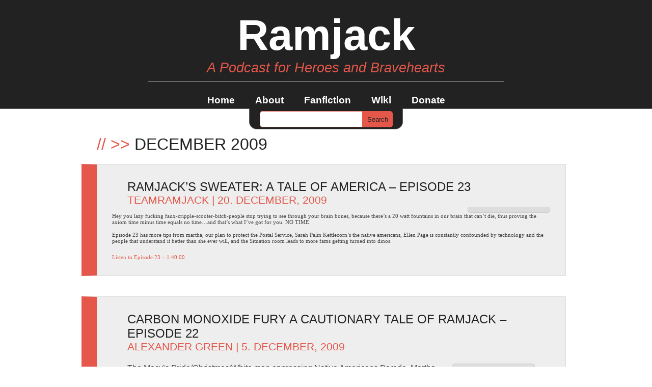

--- FILE ---
content_type: text/html; charset=UTF-8
request_url: https://ramjackpodcast.com/2009/12/
body_size: 10644
content:
<!DOCTYPE html>
<!--[if IE 7]>
<html class="ie ie7" lang="en">
<![endif]-->
<!--[if IE 8]>
<html class="ie ie8" lang="en">
<![endif]-->
<!--[if !(IE 7) | !(IE 8)  ]><!-->
<html>
<!--<![endif]-->
	<head>
		<title>December | 2009 | Ramjack</title>
		<link rel="pingback" href="https://ramjackpodcast.com/xmlrpc.php" />
		<meta charset="UTF-8" />
		<meta name='robots' content='max-image-preview:large' />
<link rel="alternate" type="application/rss+xml" title="Ramjack &raquo; Feed" href="https://ramjackpodcast.com/feed/" />
<link rel="alternate" type="application/rss+xml" title="Ramjack &raquo; Comments Feed" href="https://ramjackpodcast.com/comments/feed/" />
		<!-- This site uses the Google Analytics by ExactMetrics plugin v8.10.2 - Using Analytics tracking - https://www.exactmetrics.com/ -->
		<!-- Note: ExactMetrics is not currently configured on this site. The site owner needs to authenticate with Google Analytics in the ExactMetrics settings panel. -->
					<!-- No tracking code set -->
				<!-- / Google Analytics by ExactMetrics -->
		<style id='wp-img-auto-sizes-contain-inline-css' type='text/css'>
img:is([sizes=auto i],[sizes^="auto," i]){contain-intrinsic-size:3000px 1500px}
/*# sourceURL=wp-img-auto-sizes-contain-inline-css */
</style>
<style id='wp-emoji-styles-inline-css' type='text/css'>

	img.wp-smiley, img.emoji {
		display: inline !important;
		border: none !important;
		box-shadow: none !important;
		height: 1em !important;
		width: 1em !important;
		margin: 0 0.07em !important;
		vertical-align: -0.1em !important;
		background: none !important;
		padding: 0 !important;
	}
/*# sourceURL=wp-emoji-styles-inline-css */
</style>
<style id='wp-block-library-inline-css' type='text/css'>
:root{--wp-block-synced-color:#7a00df;--wp-block-synced-color--rgb:122,0,223;--wp-bound-block-color:var(--wp-block-synced-color);--wp-editor-canvas-background:#ddd;--wp-admin-theme-color:#007cba;--wp-admin-theme-color--rgb:0,124,186;--wp-admin-theme-color-darker-10:#006ba1;--wp-admin-theme-color-darker-10--rgb:0,107,160.5;--wp-admin-theme-color-darker-20:#005a87;--wp-admin-theme-color-darker-20--rgb:0,90,135;--wp-admin-border-width-focus:2px}@media (min-resolution:192dpi){:root{--wp-admin-border-width-focus:1.5px}}.wp-element-button{cursor:pointer}:root .has-very-light-gray-background-color{background-color:#eee}:root .has-very-dark-gray-background-color{background-color:#313131}:root .has-very-light-gray-color{color:#eee}:root .has-very-dark-gray-color{color:#313131}:root .has-vivid-green-cyan-to-vivid-cyan-blue-gradient-background{background:linear-gradient(135deg,#00d084,#0693e3)}:root .has-purple-crush-gradient-background{background:linear-gradient(135deg,#34e2e4,#4721fb 50%,#ab1dfe)}:root .has-hazy-dawn-gradient-background{background:linear-gradient(135deg,#faaca8,#dad0ec)}:root .has-subdued-olive-gradient-background{background:linear-gradient(135deg,#fafae1,#67a671)}:root .has-atomic-cream-gradient-background{background:linear-gradient(135deg,#fdd79a,#004a59)}:root .has-nightshade-gradient-background{background:linear-gradient(135deg,#330968,#31cdcf)}:root .has-midnight-gradient-background{background:linear-gradient(135deg,#020381,#2874fc)}:root{--wp--preset--font-size--normal:16px;--wp--preset--font-size--huge:42px}.has-regular-font-size{font-size:1em}.has-larger-font-size{font-size:2.625em}.has-normal-font-size{font-size:var(--wp--preset--font-size--normal)}.has-huge-font-size{font-size:var(--wp--preset--font-size--huge)}.has-text-align-center{text-align:center}.has-text-align-left{text-align:left}.has-text-align-right{text-align:right}.has-fit-text{white-space:nowrap!important}#end-resizable-editor-section{display:none}.aligncenter{clear:both}.items-justified-left{justify-content:flex-start}.items-justified-center{justify-content:center}.items-justified-right{justify-content:flex-end}.items-justified-space-between{justify-content:space-between}.screen-reader-text{border:0;clip-path:inset(50%);height:1px;margin:-1px;overflow:hidden;padding:0;position:absolute;width:1px;word-wrap:normal!important}.screen-reader-text:focus{background-color:#ddd;clip-path:none;color:#444;display:block;font-size:1em;height:auto;left:5px;line-height:normal;padding:15px 23px 14px;text-decoration:none;top:5px;width:auto;z-index:100000}html :where(.has-border-color){border-style:solid}html :where([style*=border-top-color]){border-top-style:solid}html :where([style*=border-right-color]){border-right-style:solid}html :where([style*=border-bottom-color]){border-bottom-style:solid}html :where([style*=border-left-color]){border-left-style:solid}html :where([style*=border-width]){border-style:solid}html :where([style*=border-top-width]){border-top-style:solid}html :where([style*=border-right-width]){border-right-style:solid}html :where([style*=border-bottom-width]){border-bottom-style:solid}html :where([style*=border-left-width]){border-left-style:solid}html :where(img[class*=wp-image-]){height:auto;max-width:100%}:where(figure){margin:0 0 1em}html :where(.is-position-sticky){--wp-admin--admin-bar--position-offset:var(--wp-admin--admin-bar--height,0px)}@media screen and (max-width:600px){html :where(.is-position-sticky){--wp-admin--admin-bar--position-offset:0px}}

/*# sourceURL=wp-block-library-inline-css */
</style><style id='global-styles-inline-css' type='text/css'>
:root{--wp--preset--aspect-ratio--square: 1;--wp--preset--aspect-ratio--4-3: 4/3;--wp--preset--aspect-ratio--3-4: 3/4;--wp--preset--aspect-ratio--3-2: 3/2;--wp--preset--aspect-ratio--2-3: 2/3;--wp--preset--aspect-ratio--16-9: 16/9;--wp--preset--aspect-ratio--9-16: 9/16;--wp--preset--color--black: #000000;--wp--preset--color--cyan-bluish-gray: #abb8c3;--wp--preset--color--white: #ffffff;--wp--preset--color--pale-pink: #f78da7;--wp--preset--color--vivid-red: #cf2e2e;--wp--preset--color--luminous-vivid-orange: #ff6900;--wp--preset--color--luminous-vivid-amber: #fcb900;--wp--preset--color--light-green-cyan: #7bdcb5;--wp--preset--color--vivid-green-cyan: #00d084;--wp--preset--color--pale-cyan-blue: #8ed1fc;--wp--preset--color--vivid-cyan-blue: #0693e3;--wp--preset--color--vivid-purple: #9b51e0;--wp--preset--gradient--vivid-cyan-blue-to-vivid-purple: linear-gradient(135deg,rgb(6,147,227) 0%,rgb(155,81,224) 100%);--wp--preset--gradient--light-green-cyan-to-vivid-green-cyan: linear-gradient(135deg,rgb(122,220,180) 0%,rgb(0,208,130) 100%);--wp--preset--gradient--luminous-vivid-amber-to-luminous-vivid-orange: linear-gradient(135deg,rgb(252,185,0) 0%,rgb(255,105,0) 100%);--wp--preset--gradient--luminous-vivid-orange-to-vivid-red: linear-gradient(135deg,rgb(255,105,0) 0%,rgb(207,46,46) 100%);--wp--preset--gradient--very-light-gray-to-cyan-bluish-gray: linear-gradient(135deg,rgb(238,238,238) 0%,rgb(169,184,195) 100%);--wp--preset--gradient--cool-to-warm-spectrum: linear-gradient(135deg,rgb(74,234,220) 0%,rgb(151,120,209) 20%,rgb(207,42,186) 40%,rgb(238,44,130) 60%,rgb(251,105,98) 80%,rgb(254,248,76) 100%);--wp--preset--gradient--blush-light-purple: linear-gradient(135deg,rgb(255,206,236) 0%,rgb(152,150,240) 100%);--wp--preset--gradient--blush-bordeaux: linear-gradient(135deg,rgb(254,205,165) 0%,rgb(254,45,45) 50%,rgb(107,0,62) 100%);--wp--preset--gradient--luminous-dusk: linear-gradient(135deg,rgb(255,203,112) 0%,rgb(199,81,192) 50%,rgb(65,88,208) 100%);--wp--preset--gradient--pale-ocean: linear-gradient(135deg,rgb(255,245,203) 0%,rgb(182,227,212) 50%,rgb(51,167,181) 100%);--wp--preset--gradient--electric-grass: linear-gradient(135deg,rgb(202,248,128) 0%,rgb(113,206,126) 100%);--wp--preset--gradient--midnight: linear-gradient(135deg,rgb(2,3,129) 0%,rgb(40,116,252) 100%);--wp--preset--font-size--small: 13px;--wp--preset--font-size--medium: 20px;--wp--preset--font-size--large: 36px;--wp--preset--font-size--x-large: 42px;--wp--preset--spacing--20: 0.44rem;--wp--preset--spacing--30: 0.67rem;--wp--preset--spacing--40: 1rem;--wp--preset--spacing--50: 1.5rem;--wp--preset--spacing--60: 2.25rem;--wp--preset--spacing--70: 3.38rem;--wp--preset--spacing--80: 5.06rem;--wp--preset--shadow--natural: 6px 6px 9px rgba(0, 0, 0, 0.2);--wp--preset--shadow--deep: 12px 12px 50px rgba(0, 0, 0, 0.4);--wp--preset--shadow--sharp: 6px 6px 0px rgba(0, 0, 0, 0.2);--wp--preset--shadow--outlined: 6px 6px 0px -3px rgb(255, 255, 255), 6px 6px rgb(0, 0, 0);--wp--preset--shadow--crisp: 6px 6px 0px rgb(0, 0, 0);}:where(.is-layout-flex){gap: 0.5em;}:where(.is-layout-grid){gap: 0.5em;}body .is-layout-flex{display: flex;}.is-layout-flex{flex-wrap: wrap;align-items: center;}.is-layout-flex > :is(*, div){margin: 0;}body .is-layout-grid{display: grid;}.is-layout-grid > :is(*, div){margin: 0;}:where(.wp-block-columns.is-layout-flex){gap: 2em;}:where(.wp-block-columns.is-layout-grid){gap: 2em;}:where(.wp-block-post-template.is-layout-flex){gap: 1.25em;}:where(.wp-block-post-template.is-layout-grid){gap: 1.25em;}.has-black-color{color: var(--wp--preset--color--black) !important;}.has-cyan-bluish-gray-color{color: var(--wp--preset--color--cyan-bluish-gray) !important;}.has-white-color{color: var(--wp--preset--color--white) !important;}.has-pale-pink-color{color: var(--wp--preset--color--pale-pink) !important;}.has-vivid-red-color{color: var(--wp--preset--color--vivid-red) !important;}.has-luminous-vivid-orange-color{color: var(--wp--preset--color--luminous-vivid-orange) !important;}.has-luminous-vivid-amber-color{color: var(--wp--preset--color--luminous-vivid-amber) !important;}.has-light-green-cyan-color{color: var(--wp--preset--color--light-green-cyan) !important;}.has-vivid-green-cyan-color{color: var(--wp--preset--color--vivid-green-cyan) !important;}.has-pale-cyan-blue-color{color: var(--wp--preset--color--pale-cyan-blue) !important;}.has-vivid-cyan-blue-color{color: var(--wp--preset--color--vivid-cyan-blue) !important;}.has-vivid-purple-color{color: var(--wp--preset--color--vivid-purple) !important;}.has-black-background-color{background-color: var(--wp--preset--color--black) !important;}.has-cyan-bluish-gray-background-color{background-color: var(--wp--preset--color--cyan-bluish-gray) !important;}.has-white-background-color{background-color: var(--wp--preset--color--white) !important;}.has-pale-pink-background-color{background-color: var(--wp--preset--color--pale-pink) !important;}.has-vivid-red-background-color{background-color: var(--wp--preset--color--vivid-red) !important;}.has-luminous-vivid-orange-background-color{background-color: var(--wp--preset--color--luminous-vivid-orange) !important;}.has-luminous-vivid-amber-background-color{background-color: var(--wp--preset--color--luminous-vivid-amber) !important;}.has-light-green-cyan-background-color{background-color: var(--wp--preset--color--light-green-cyan) !important;}.has-vivid-green-cyan-background-color{background-color: var(--wp--preset--color--vivid-green-cyan) !important;}.has-pale-cyan-blue-background-color{background-color: var(--wp--preset--color--pale-cyan-blue) !important;}.has-vivid-cyan-blue-background-color{background-color: var(--wp--preset--color--vivid-cyan-blue) !important;}.has-vivid-purple-background-color{background-color: var(--wp--preset--color--vivid-purple) !important;}.has-black-border-color{border-color: var(--wp--preset--color--black) !important;}.has-cyan-bluish-gray-border-color{border-color: var(--wp--preset--color--cyan-bluish-gray) !important;}.has-white-border-color{border-color: var(--wp--preset--color--white) !important;}.has-pale-pink-border-color{border-color: var(--wp--preset--color--pale-pink) !important;}.has-vivid-red-border-color{border-color: var(--wp--preset--color--vivid-red) !important;}.has-luminous-vivid-orange-border-color{border-color: var(--wp--preset--color--luminous-vivid-orange) !important;}.has-luminous-vivid-amber-border-color{border-color: var(--wp--preset--color--luminous-vivid-amber) !important;}.has-light-green-cyan-border-color{border-color: var(--wp--preset--color--light-green-cyan) !important;}.has-vivid-green-cyan-border-color{border-color: var(--wp--preset--color--vivid-green-cyan) !important;}.has-pale-cyan-blue-border-color{border-color: var(--wp--preset--color--pale-cyan-blue) !important;}.has-vivid-cyan-blue-border-color{border-color: var(--wp--preset--color--vivid-cyan-blue) !important;}.has-vivid-purple-border-color{border-color: var(--wp--preset--color--vivid-purple) !important;}.has-vivid-cyan-blue-to-vivid-purple-gradient-background{background: var(--wp--preset--gradient--vivid-cyan-blue-to-vivid-purple) !important;}.has-light-green-cyan-to-vivid-green-cyan-gradient-background{background: var(--wp--preset--gradient--light-green-cyan-to-vivid-green-cyan) !important;}.has-luminous-vivid-amber-to-luminous-vivid-orange-gradient-background{background: var(--wp--preset--gradient--luminous-vivid-amber-to-luminous-vivid-orange) !important;}.has-luminous-vivid-orange-to-vivid-red-gradient-background{background: var(--wp--preset--gradient--luminous-vivid-orange-to-vivid-red) !important;}.has-very-light-gray-to-cyan-bluish-gray-gradient-background{background: var(--wp--preset--gradient--very-light-gray-to-cyan-bluish-gray) !important;}.has-cool-to-warm-spectrum-gradient-background{background: var(--wp--preset--gradient--cool-to-warm-spectrum) !important;}.has-blush-light-purple-gradient-background{background: var(--wp--preset--gradient--blush-light-purple) !important;}.has-blush-bordeaux-gradient-background{background: var(--wp--preset--gradient--blush-bordeaux) !important;}.has-luminous-dusk-gradient-background{background: var(--wp--preset--gradient--luminous-dusk) !important;}.has-pale-ocean-gradient-background{background: var(--wp--preset--gradient--pale-ocean) !important;}.has-electric-grass-gradient-background{background: var(--wp--preset--gradient--electric-grass) !important;}.has-midnight-gradient-background{background: var(--wp--preset--gradient--midnight) !important;}.has-small-font-size{font-size: var(--wp--preset--font-size--small) !important;}.has-medium-font-size{font-size: var(--wp--preset--font-size--medium) !important;}.has-large-font-size{font-size: var(--wp--preset--font-size--large) !important;}.has-x-large-font-size{font-size: var(--wp--preset--font-size--x-large) !important;}
/*# sourceURL=global-styles-inline-css */
</style>

<style id='classic-theme-styles-inline-css' type='text/css'>
/*! This file is auto-generated */
.wp-block-button__link{color:#fff;background-color:#32373c;border-radius:9999px;box-shadow:none;text-decoration:none;padding:calc(.667em + 2px) calc(1.333em + 2px);font-size:1.125em}.wp-block-file__button{background:#32373c;color:#fff;text-decoration:none}
/*# sourceURL=/wp-includes/css/classic-themes.min.css */
</style>
<link rel='stylesheet' id='style-css' href='https://ramjackpodcast.com/wp-content/themes/modesty/style.css?ver=6.9' type='text/css' media='all' />
<link rel="https://api.w.org/" href="https://ramjackpodcast.com/wp-json/" /><link rel="EditURI" type="application/rsd+xml" title="RSD" href="https://ramjackpodcast.com/xmlrpc.php?rsd" />
<meta name="generator" content="WordPress 6.9" />
<style type="text/css">.recentcomments a{display:inline !important;padding:0 !important;margin:0 !important;}</style>	</head>
<body class="archive date wp-theme-modesty">
	<div id="container_top">
		<div id="content_top">
			<div id="logo">Ramjack</div>
			<div id="description">A Podcast for Heroes and Bravehearts</div>
			<div id="nav">
				<ul id="menu-wiki" class="nav"><li id="menu-item-1793" class="menu-item menu-item-type-custom menu-item-object-custom menu-item-home menu-item-1793"><a href="https://ramjackpodcast.com/">Home</a></li>
<li id="menu-item-1794" class="menu-item menu-item-type-post_type menu-item-object-page menu-item-1794"><a href="https://ramjackpodcast.com/about/">About</a></li>
<li id="menu-item-1795" class="menu-item menu-item-type-post_type menu-item-object-page menu-item-1795"><a href="https://ramjackpodcast.com/fanfiction/">Fanfiction</a></li>
<li id="menu-item-1797" class="menu-item menu-item-type-custom menu-item-object-custom menu-item-1797"><a href="https://ramjackpodcast.com/wiki/">Wiki</a></li>
<li id="menu-item-2219" class="menu-item menu-item-type-post_type menu-item-object-page menu-item-2219"><a href="https://ramjackpodcast.com/donate/">Donate</a></li>
</ul>			</div>
		</div>
	</div>	<div id="container_main">
		<div id="content_main">
			<div id="search_container">
				<div id="search">
				 	<form role="search" method="get" id="searchform" class="searchform" action="https://ramjackpodcast.com/">
				<div>
					<label class="screen-reader-text" for="s">Search for:</label>
					<input type="text" value="" name="s" id="s" />
					<input type="submit" id="searchsubmit" value="Search" />
				</div>
			</form>				</div>
			</div>
<h1><span class="some_red">//</span><span class="some_red"> >> </span><span> December 2009</span></h1>
<!--?php rewind_posts(); ?-->
						<div id="243" class="post-243 post type-post status-publish format-standard hentry category-situation-room" >
				<h2><a href="https://ramjackpodcast.com/ramjacks-sweater-a-tale-of-america-episode-23/">Ramjack&#8217;s Sweater: A Tale of America &#8211; Episode 23</a>
				<div class="info"><a href="https://ramjackpodcast.com/author/teamramjack/" title="Posts by teamramjack" rel="author">teamramjack</a> | 20. December, 2009<!-- | --> </div>
				</h2>
				<div><p style="margin: 0.0px 0.0px 0.0px 0.0px; font: 11.0px 'Lucida Grande';"><img decoding="async" class="alignright" title="Cover Art" src="http://www.curiosityabounds.com/ramjack/episodes/mainArtTiny.png" alt="" width="150" height="150" /><br />Hey you lazy fucking faux-cripple-scooter-bitch-people stop trying to see through your brain bones, because there&#8217;s a 20 watt fountains in our brain that can&#8217;t die, thus proving the axiom time minus time equals no time&#8230;and that&#8217;s what I&#8217;ve got for you. NO TIME.</p>
<p style="margin: 0.0px 0.0px 0.0px 0.0px; font: 11.0px 'Lucida Grande'; min-height: 13.0px;">
<p style="margin: 0.0px 0.0px 0.0px 0.0px; font: 11.0px 'Lucida Grande';">Episode 23 has more tips from martha, our plan to protect the Postal Service, Sarah Palin Kettlecorn&#8217;s the native americans, Ellen Page is constantly confounded by technology and the people that understand it better than she ever will, and the Situation room leads to more fams getting turned into dinos.</p>
<p></p>
<p style="margin: 0.0px 0.0px 0.0px 0.0px; font: 11.0px 'Lucida Grande';"><a href="http://www.curiosityabounds.com/ramjack/episodes/Ramjack_023.mp3">Listen to Episode 23 &#8211; 1:40:00</a></p>
</div>
			</div>
						<div id="238" class="post-238 post type-post status-publish format-standard hentry category-movies category-situation-room tag-a-garfield-christmas tag-carly-simon tag-dove-holiday-promises tag-garfields-thanksgiving tag-jingle-all-the-way tag-macys-thanksgiving-day-parade tag-martha-stewart tag-moonlighting tag-muppet-family-christmas tag-nabisco tag-playschool-dinosaur tag-return-to-sleepaway-camp tag-rex-and-rita-readasaurus tag-sarah-palin tag-shredded-wheat tag-sony-walkman tag-the-swiss-colony-sugar-free-holiday-cookies tag-thirtysomething tag-toys-r-us" >
				<h2><a href="https://ramjackpodcast.com/carbon-monoxide-fury-a-cautionary-tale-of-ramjack-episode-22/">Carbon Monoxide Fury a Cautionary Tale of Ramjack – Episode 22</a>
				<div class="info"><a href="https://ramjackpodcast.com/author/alexandergreen/" title="Posts by Alexander Green" rel="author">Alexander Green</a> | 5. December, 2009<!-- | --> </div>
				</h2>
				<div><p><img decoding="async" class="alignright" title="Cover Art" src="http://www.curiosityabounds.com/ramjack/episodes/mainArtTiny.png" alt="" width="150" height="150" />The Macy&#8217;s Pride/Christmas/White man oppressing Native Americans Parade, Martha Stewart bitchslap&#8217;s Sarah Palin, Carly Simon apparently didn&#8217;t die in 1929, Alex extols the virtues of &#8220;cooking&#8221; pre-cooked food out of plastic bags, we talk about some wild and wacky commercials from 1989, watch Garfield Thanksgiving &amp; Christmas, Muppet Family Christmas, Jingle All The Way, and Return to Sleepaway Camp (to clear the palate).</p>
<p>And the cruel hand of fate falls harshly on Rex &amp; Rita Readasaurus.</p>
<p><a href="http://www.curiosityabounds.com/ramjack/episodes/Ramjack_022.mp3">Listen to Episode 22 &#8211; 2:00:59</a></p>
</div>
			</div>
					</div>
	</div>
	<div id="container_bottom">
		<div id="content_bottom">
			<div id="np">
				<div class="np"></div>
			</div>
			<div class="sidebar">
				<div id="search-2" class="box"><div class="scroll"><form role="search" method="get" id="searchform" class="searchform" action="https://ramjackpodcast.com/">
				<div>
					<label class="screen-reader-text" for="s">Search for:</label>
					<input type="text" value="" name="s" id="s" />
					<input type="submit" id="searchsubmit" value="Search" />
				</div>
			</form></div></div>
		<div id="recent-posts-2" class="box"><div class="scroll">
		<h3 class="widget-title">Recent Posts</h3>
		<ul>
											<li>
					<a href="https://ramjackpodcast.com/episode-686-oh-the-hysterical-wails-of-the-winter-wraith-of-ramjack/">Episode 686 – Oh, The Hysterical Wails of the Winter Wraith of Ramjack</a>
									</li>
											<li>
					<a href="https://ramjackpodcast.com/episode-685-ghastly-visages-in-the-ramjack-hall-of-renown/">Episode 685 –Ghastly Visages in the Ramjack Hall of Renown</a>
									</li>
											<li>
					<a href="https://ramjackpodcast.com/episode-684-anecdotal-anarchy-at-the-ramjack-processional-pancake-breakfast/">Episode 684 – Anecdotal Anarchy at the Ramjack Processional Pancake Breakfast</a>
									</li>
											<li>
					<a href="https://ramjackpodcast.com/episode-683-rise-of-the-coven-of-were-beasts-a-ramjack-predicament/">Episode 683 – Rise of the Coven of Were-Beasts a Ramjack Predicament</a>
									</li>
											<li>
					<a href="https://ramjackpodcast.com/episode-682-vampiric-stewards-of-the-ramjack-reliquary/">Episode 682 – Vampiric Stewards of the Ramjack Reliquary</a>
									</li>
					</ul>

		</div></div><div id="recent-comments-2" class="box"><div class="scroll"><h3 class="widget-title">Recent Comments</h3><ul id="recentcomments"><li class="recentcomments"><span class="comment-author-link"><a href="http://chaosatom.com" class="url" rel="ugc external nofollow">Brad Cupples</a></span> on <a href="https://ramjackpodcast.com/about/#comment-15292">About</a></li><li class="recentcomments"><span class="comment-author-link">steve</span> on <a href="https://ramjackpodcast.com/about/#comment-15111">About</a></li><li class="recentcomments"><span class="comment-author-link"><a href="http://www.mywritersworkshop.proboards.com" class="url" rel="ugc external nofollow">Joanna</a></span> on <a href="https://ramjackpodcast.com/episode-93-homage-to-a-swindler-the-autobiography-of-ramjack/#comment-9">Episode 93 – Homage to a Swindler: The Autobiography of Ramjack</a></li><li class="recentcomments"><span class="comment-author-link">Claire</span> on <a href="https://ramjackpodcast.com/episode-75-ramjack-and-the-communion-of-the-war-beasts/#comment-8">Episode 75 &#8211; Ramjack and the Communion of the War-Beasts</a></li><li class="recentcomments"><span class="comment-author-link">Paul Maki</span> on <a href="https://ramjackpodcast.com/ramjack-and-the-death-of-father-time-a-new-years-jubilee/#comment-7">Ramjack and the Death of Father Time: A New Year&#8217;s Jubilee &#8211; Episode 25</a></li></ul></div></div><div id="archives-2" class="box"><div class="scroll"><h3 class="widget-title">Archives</h3>
			<ul>
					<li><a href='https://ramjackpodcast.com/2025/12/'>December 2025</a></li>
	<li><a href='https://ramjackpodcast.com/2025/11/'>November 2025</a></li>
	<li><a href='https://ramjackpodcast.com/2025/10/'>October 2025</a></li>
	<li><a href='https://ramjackpodcast.com/2025/09/'>September 2025</a></li>
	<li><a href='https://ramjackpodcast.com/2025/08/'>August 2025</a></li>
	<li><a href='https://ramjackpodcast.com/2025/07/'>July 2025</a></li>
	<li><a href='https://ramjackpodcast.com/2025/06/'>June 2025</a></li>
	<li><a href='https://ramjackpodcast.com/2025/05/'>May 2025</a></li>
	<li><a href='https://ramjackpodcast.com/2025/04/'>April 2025</a></li>
	<li><a href='https://ramjackpodcast.com/2025/03/'>March 2025</a></li>
	<li><a href='https://ramjackpodcast.com/2025/02/'>February 2025</a></li>
	<li><a href='https://ramjackpodcast.com/2025/01/'>January 2025</a></li>
	<li><a href='https://ramjackpodcast.com/2024/12/'>December 2024</a></li>
	<li><a href='https://ramjackpodcast.com/2024/11/'>November 2024</a></li>
	<li><a href='https://ramjackpodcast.com/2024/10/'>October 2024</a></li>
	<li><a href='https://ramjackpodcast.com/2024/09/'>September 2024</a></li>
	<li><a href='https://ramjackpodcast.com/2024/08/'>August 2024</a></li>
	<li><a href='https://ramjackpodcast.com/2024/07/'>July 2024</a></li>
	<li><a href='https://ramjackpodcast.com/2024/06/'>June 2024</a></li>
	<li><a href='https://ramjackpodcast.com/2024/05/'>May 2024</a></li>
	<li><a href='https://ramjackpodcast.com/2024/04/'>April 2024</a></li>
	<li><a href='https://ramjackpodcast.com/2024/03/'>March 2024</a></li>
	<li><a href='https://ramjackpodcast.com/2024/02/'>February 2024</a></li>
	<li><a href='https://ramjackpodcast.com/2024/01/'>January 2024</a></li>
	<li><a href='https://ramjackpodcast.com/2023/12/'>December 2023</a></li>
	<li><a href='https://ramjackpodcast.com/2023/11/'>November 2023</a></li>
	<li><a href='https://ramjackpodcast.com/2023/10/'>October 2023</a></li>
	<li><a href='https://ramjackpodcast.com/2023/09/'>September 2023</a></li>
	<li><a href='https://ramjackpodcast.com/2023/08/'>August 2023</a></li>
	<li><a href='https://ramjackpodcast.com/2023/07/'>July 2023</a></li>
	<li><a href='https://ramjackpodcast.com/2023/06/'>June 2023</a></li>
	<li><a href='https://ramjackpodcast.com/2023/05/'>May 2023</a></li>
	<li><a href='https://ramjackpodcast.com/2023/04/'>April 2023</a></li>
	<li><a href='https://ramjackpodcast.com/2023/03/'>March 2023</a></li>
	<li><a href='https://ramjackpodcast.com/2023/02/'>February 2023</a></li>
	<li><a href='https://ramjackpodcast.com/2023/01/'>January 2023</a></li>
	<li><a href='https://ramjackpodcast.com/2022/12/'>December 2022</a></li>
	<li><a href='https://ramjackpodcast.com/2022/11/'>November 2022</a></li>
	<li><a href='https://ramjackpodcast.com/2022/10/'>October 2022</a></li>
	<li><a href='https://ramjackpodcast.com/2022/09/'>September 2022</a></li>
	<li><a href='https://ramjackpodcast.com/2022/08/'>August 2022</a></li>
	<li><a href='https://ramjackpodcast.com/2022/07/'>July 2022</a></li>
	<li><a href='https://ramjackpodcast.com/2022/06/'>June 2022</a></li>
	<li><a href='https://ramjackpodcast.com/2022/05/'>May 2022</a></li>
	<li><a href='https://ramjackpodcast.com/2022/04/'>April 2022</a></li>
	<li><a href='https://ramjackpodcast.com/2022/03/'>March 2022</a></li>
	<li><a href='https://ramjackpodcast.com/2022/02/'>February 2022</a></li>
	<li><a href='https://ramjackpodcast.com/2022/01/'>January 2022</a></li>
	<li><a href='https://ramjackpodcast.com/2021/12/'>December 2021</a></li>
	<li><a href='https://ramjackpodcast.com/2021/11/'>November 2021</a></li>
	<li><a href='https://ramjackpodcast.com/2021/10/'>October 2021</a></li>
	<li><a href='https://ramjackpodcast.com/2021/09/'>September 2021</a></li>
	<li><a href='https://ramjackpodcast.com/2021/08/'>August 2021</a></li>
	<li><a href='https://ramjackpodcast.com/2021/07/'>July 2021</a></li>
	<li><a href='https://ramjackpodcast.com/2021/06/'>June 2021</a></li>
	<li><a href='https://ramjackpodcast.com/2021/05/'>May 2021</a></li>
	<li><a href='https://ramjackpodcast.com/2021/04/'>April 2021</a></li>
	<li><a href='https://ramjackpodcast.com/2021/03/'>March 2021</a></li>
	<li><a href='https://ramjackpodcast.com/2021/02/'>February 2021</a></li>
	<li><a href='https://ramjackpodcast.com/2021/01/'>January 2021</a></li>
	<li><a href='https://ramjackpodcast.com/2020/12/'>December 2020</a></li>
	<li><a href='https://ramjackpodcast.com/2020/11/'>November 2020</a></li>
	<li><a href='https://ramjackpodcast.com/2020/10/'>October 2020</a></li>
	<li><a href='https://ramjackpodcast.com/2020/09/'>September 2020</a></li>
	<li><a href='https://ramjackpodcast.com/2020/08/'>August 2020</a></li>
	<li><a href='https://ramjackpodcast.com/2020/07/'>July 2020</a></li>
	<li><a href='https://ramjackpodcast.com/2020/06/'>June 2020</a></li>
	<li><a href='https://ramjackpodcast.com/2020/05/'>May 2020</a></li>
	<li><a href='https://ramjackpodcast.com/2020/04/'>April 2020</a></li>
	<li><a href='https://ramjackpodcast.com/2020/03/'>March 2020</a></li>
	<li><a href='https://ramjackpodcast.com/2020/02/'>February 2020</a></li>
	<li><a href='https://ramjackpodcast.com/2020/01/'>January 2020</a></li>
	<li><a href='https://ramjackpodcast.com/2019/12/'>December 2019</a></li>
	<li><a href='https://ramjackpodcast.com/2019/11/'>November 2019</a></li>
	<li><a href='https://ramjackpodcast.com/2019/10/'>October 2019</a></li>
	<li><a href='https://ramjackpodcast.com/2019/09/'>September 2019</a></li>
	<li><a href='https://ramjackpodcast.com/2019/08/'>August 2019</a></li>
	<li><a href='https://ramjackpodcast.com/2019/07/'>July 2019</a></li>
	<li><a href='https://ramjackpodcast.com/2019/06/'>June 2019</a></li>
	<li><a href='https://ramjackpodcast.com/2019/05/'>May 2019</a></li>
	<li><a href='https://ramjackpodcast.com/2019/04/'>April 2019</a></li>
	<li><a href='https://ramjackpodcast.com/2019/03/'>March 2019</a></li>
	<li><a href='https://ramjackpodcast.com/2019/02/'>February 2019</a></li>
	<li><a href='https://ramjackpodcast.com/2019/01/'>January 2019</a></li>
	<li><a href='https://ramjackpodcast.com/2018/12/'>December 2018</a></li>
	<li><a href='https://ramjackpodcast.com/2018/11/'>November 2018</a></li>
	<li><a href='https://ramjackpodcast.com/2018/10/'>October 2018</a></li>
	<li><a href='https://ramjackpodcast.com/2018/09/'>September 2018</a></li>
	<li><a href='https://ramjackpodcast.com/2018/08/'>August 2018</a></li>
	<li><a href='https://ramjackpodcast.com/2018/07/'>July 2018</a></li>
	<li><a href='https://ramjackpodcast.com/2018/06/'>June 2018</a></li>
	<li><a href='https://ramjackpodcast.com/2018/05/'>May 2018</a></li>
	<li><a href='https://ramjackpodcast.com/2018/04/'>April 2018</a></li>
	<li><a href='https://ramjackpodcast.com/2018/03/'>March 2018</a></li>
	<li><a href='https://ramjackpodcast.com/2018/02/'>February 2018</a></li>
	<li><a href='https://ramjackpodcast.com/2018/01/'>January 2018</a></li>
	<li><a href='https://ramjackpodcast.com/2017/12/'>December 2017</a></li>
	<li><a href='https://ramjackpodcast.com/2017/11/'>November 2017</a></li>
	<li><a href='https://ramjackpodcast.com/2017/10/'>October 2017</a></li>
	<li><a href='https://ramjackpodcast.com/2017/09/'>September 2017</a></li>
	<li><a href='https://ramjackpodcast.com/2017/08/'>August 2017</a></li>
	<li><a href='https://ramjackpodcast.com/2017/07/'>July 2017</a></li>
	<li><a href='https://ramjackpodcast.com/2017/06/'>June 2017</a></li>
	<li><a href='https://ramjackpodcast.com/2017/05/'>May 2017</a></li>
	<li><a href='https://ramjackpodcast.com/2017/04/'>April 2017</a></li>
	<li><a href='https://ramjackpodcast.com/2017/03/'>March 2017</a></li>
	<li><a href='https://ramjackpodcast.com/2017/02/'>February 2017</a></li>
	<li><a href='https://ramjackpodcast.com/2017/01/'>January 2017</a></li>
	<li><a href='https://ramjackpodcast.com/2016/12/'>December 2016</a></li>
	<li><a href='https://ramjackpodcast.com/2016/11/'>November 2016</a></li>
	<li><a href='https://ramjackpodcast.com/2016/10/'>October 2016</a></li>
	<li><a href='https://ramjackpodcast.com/2016/09/'>September 2016</a></li>
	<li><a href='https://ramjackpodcast.com/2016/08/'>August 2016</a></li>
	<li><a href='https://ramjackpodcast.com/2016/07/'>July 2016</a></li>
	<li><a href='https://ramjackpodcast.com/2016/06/'>June 2016</a></li>
	<li><a href='https://ramjackpodcast.com/2016/05/'>May 2016</a></li>
	<li><a href='https://ramjackpodcast.com/2016/04/'>April 2016</a></li>
	<li><a href='https://ramjackpodcast.com/2016/03/'>March 2016</a></li>
	<li><a href='https://ramjackpodcast.com/2016/02/'>February 2016</a></li>
	<li><a href='https://ramjackpodcast.com/2016/01/'>January 2016</a></li>
	<li><a href='https://ramjackpodcast.com/2015/12/'>December 2015</a></li>
	<li><a href='https://ramjackpodcast.com/2015/11/'>November 2015</a></li>
	<li><a href='https://ramjackpodcast.com/2015/10/'>October 2015</a></li>
	<li><a href='https://ramjackpodcast.com/2015/09/'>September 2015</a></li>
	<li><a href='https://ramjackpodcast.com/2015/08/'>August 2015</a></li>
	<li><a href='https://ramjackpodcast.com/2015/07/'>July 2015</a></li>
	<li><a href='https://ramjackpodcast.com/2015/06/'>June 2015</a></li>
	<li><a href='https://ramjackpodcast.com/2015/05/'>May 2015</a></li>
	<li><a href='https://ramjackpodcast.com/2015/04/'>April 2015</a></li>
	<li><a href='https://ramjackpodcast.com/2015/03/'>March 2015</a></li>
	<li><a href='https://ramjackpodcast.com/2015/02/'>February 2015</a></li>
	<li><a href='https://ramjackpodcast.com/2015/01/'>January 2015</a></li>
	<li><a href='https://ramjackpodcast.com/2014/12/'>December 2014</a></li>
	<li><a href='https://ramjackpodcast.com/2014/11/'>November 2014</a></li>
	<li><a href='https://ramjackpodcast.com/2014/10/'>October 2014</a></li>
	<li><a href='https://ramjackpodcast.com/2014/09/'>September 2014</a></li>
	<li><a href='https://ramjackpodcast.com/2014/08/'>August 2014</a></li>
	<li><a href='https://ramjackpodcast.com/2014/07/'>July 2014</a></li>
	<li><a href='https://ramjackpodcast.com/2014/06/'>June 2014</a></li>
	<li><a href='https://ramjackpodcast.com/2014/05/'>May 2014</a></li>
	<li><a href='https://ramjackpodcast.com/2014/04/'>April 2014</a></li>
	<li><a href='https://ramjackpodcast.com/2014/03/'>March 2014</a></li>
	<li><a href='https://ramjackpodcast.com/2014/02/'>February 2014</a></li>
	<li><a href='https://ramjackpodcast.com/2014/01/'>January 2014</a></li>
	<li><a href='https://ramjackpodcast.com/2013/12/'>December 2013</a></li>
	<li><a href='https://ramjackpodcast.com/2013/11/'>November 2013</a></li>
	<li><a href='https://ramjackpodcast.com/2013/10/'>October 2013</a></li>
	<li><a href='https://ramjackpodcast.com/2013/09/'>September 2013</a></li>
	<li><a href='https://ramjackpodcast.com/2013/08/'>August 2013</a></li>
	<li><a href='https://ramjackpodcast.com/2013/07/'>July 2013</a></li>
	<li><a href='https://ramjackpodcast.com/2013/06/'>June 2013</a></li>
	<li><a href='https://ramjackpodcast.com/2013/05/'>May 2013</a></li>
	<li><a href='https://ramjackpodcast.com/2013/04/'>April 2013</a></li>
	<li><a href='https://ramjackpodcast.com/2013/03/'>March 2013</a></li>
	<li><a href='https://ramjackpodcast.com/2013/02/'>February 2013</a></li>
	<li><a href='https://ramjackpodcast.com/2013/01/'>January 2013</a></li>
	<li><a href='https://ramjackpodcast.com/2012/12/'>December 2012</a></li>
	<li><a href='https://ramjackpodcast.com/2012/11/'>November 2012</a></li>
	<li><a href='https://ramjackpodcast.com/2012/10/'>October 2012</a></li>
	<li><a href='https://ramjackpodcast.com/2012/09/'>September 2012</a></li>
	<li><a href='https://ramjackpodcast.com/2012/08/'>August 2012</a></li>
	<li><a href='https://ramjackpodcast.com/2012/07/'>July 2012</a></li>
	<li><a href='https://ramjackpodcast.com/2012/06/'>June 2012</a></li>
	<li><a href='https://ramjackpodcast.com/2012/05/'>May 2012</a></li>
	<li><a href='https://ramjackpodcast.com/2012/04/'>April 2012</a></li>
	<li><a href='https://ramjackpodcast.com/2012/03/'>March 2012</a></li>
	<li><a href='https://ramjackpodcast.com/2012/02/'>February 2012</a></li>
	<li><a href='https://ramjackpodcast.com/2012/01/'>January 2012</a></li>
	<li><a href='https://ramjackpodcast.com/2011/12/'>December 2011</a></li>
	<li><a href='https://ramjackpodcast.com/2011/11/'>November 2011</a></li>
	<li><a href='https://ramjackpodcast.com/2011/10/'>October 2011</a></li>
	<li><a href='https://ramjackpodcast.com/2011/09/'>September 2011</a></li>
	<li><a href='https://ramjackpodcast.com/2011/08/'>August 2011</a></li>
	<li><a href='https://ramjackpodcast.com/2011/07/'>July 2011</a></li>
	<li><a href='https://ramjackpodcast.com/2011/06/'>June 2011</a></li>
	<li><a href='https://ramjackpodcast.com/2011/05/'>May 2011</a></li>
	<li><a href='https://ramjackpodcast.com/2011/04/'>April 2011</a></li>
	<li><a href='https://ramjackpodcast.com/2011/03/'>March 2011</a></li>
	<li><a href='https://ramjackpodcast.com/2011/02/'>February 2011</a></li>
	<li><a href='https://ramjackpodcast.com/2011/01/'>January 2011</a></li>
	<li><a href='https://ramjackpodcast.com/2010/12/'>December 2010</a></li>
	<li><a href='https://ramjackpodcast.com/2010/11/'>November 2010</a></li>
	<li><a href='https://ramjackpodcast.com/2010/10/'>October 2010</a></li>
	<li><a href='https://ramjackpodcast.com/2010/09/'>September 2010</a></li>
	<li><a href='https://ramjackpodcast.com/2010/08/'>August 2010</a></li>
	<li><a href='https://ramjackpodcast.com/2010/07/'>July 2010</a></li>
	<li><a href='https://ramjackpodcast.com/2010/06/'>June 2010</a></li>
	<li><a href='https://ramjackpodcast.com/2010/05/'>May 2010</a></li>
	<li><a href='https://ramjackpodcast.com/2010/04/'>April 2010</a></li>
	<li><a href='https://ramjackpodcast.com/2010/03/'>March 2010</a></li>
	<li><a href='https://ramjackpodcast.com/2010/01/'>January 2010</a></li>
	<li><a href='https://ramjackpodcast.com/2009/12/' aria-current="page">December 2009</a></li>
	<li><a href='https://ramjackpodcast.com/2009/11/'>November 2009</a></li>
	<li><a href='https://ramjackpodcast.com/2009/10/'>October 2009</a></li>
	<li><a href='https://ramjackpodcast.com/2009/09/'>September 2009</a></li>
	<li><a href='https://ramjackpodcast.com/2009/08/'>August 2009</a></li>
	<li><a href='https://ramjackpodcast.com/2009/07/'>July 2009</a></li>
	<li><a href='https://ramjackpodcast.com/2009/06/'>June 2009</a></li>
			</ul>

			</div></div><div id="categories-2" class="box"><div class="scroll"><h3 class="widget-title">Categories</h3>
			<ul>
					<li class="cat-item cat-item-7825"><a href="https://ramjackpodcast.com/category/227/">227</a>
</li>
	<li class="cat-item cat-item-10226"><a href="https://ramjackpodcast.com/category/a-different-world/">A Different World</a>
</li>
	<li class="cat-item cat-item-5285"><a href="https://ramjackpodcast.com/category/adventures/">Adventures</a>
</li>
	<li class="cat-item cat-item-5791"><a href="https://ramjackpodcast.com/category/alf-2/">ALF</a>
</li>
	<li class="cat-item cat-item-8201"><a href="https://ramjackpodcast.com/category/alf-yo/">Alf-yo</a>
</li>
	<li class="cat-item cat-item-10218"><a href="https://ramjackpodcast.com/category/animation-august/">Animation August</a>
</li>
	<li class="cat-item cat-item-10100"><a href="https://ramjackpodcast.com/category/april-anarchy/">April Anarchy</a>
</li>
	<li class="cat-item cat-item-9487"><a href="https://ramjackpodcast.com/category/archie/">Archie</a>
</li>
	<li class="cat-item cat-item-10159"><a href="https://ramjackpodcast.com/category/automan/">Automan</a>
</li>
	<li class="cat-item cat-item-430"><a href="https://ramjackpodcast.com/category/baywatch-nights/">Baywatch Nights</a>
</li>
	<li class="cat-item cat-item-10155"><a href="https://ramjackpodcast.com/category/bold-venture/">Bold Venture</a>
</li>
	<li class="cat-item cat-item-2"><a href="https://ramjackpodcast.com/category/books/">Books</a>
</li>
	<li class="cat-item cat-item-822"><a href="https://ramjackpodcast.com/category/charles-in-charge/">Charles in Charge</a>
</li>
	<li class="cat-item cat-item-9842"><a href="https://ramjackpodcast.com/category/cheers/">Cheers</a>
</li>
	<li class="cat-item cat-item-10223"><a href="https://ramjackpodcast.com/category/claire/">Claire</a>
</li>
	<li class="cat-item cat-item-961"><a href="https://ramjackpodcast.com/category/clip-show/">Clip Show</a>
</li>
	<li class="cat-item cat-item-5254"><a href="https://ramjackpodcast.com/category/commentary/">Commentary</a>
</li>
	<li class="cat-item cat-item-10232"><a href="https://ramjackpodcast.com/category/creepy-hollows/">Creepy Hollows</a>
</li>
	<li class="cat-item cat-item-10221"><a href="https://ramjackpodcast.com/category/debate/">Debate</a>
</li>
	<li class="cat-item cat-item-10236"><a href="https://ramjackpodcast.com/category/designing-women-2/">Designing Women</a>
</li>
	<li class="cat-item cat-item-10157"><a href="https://ramjackpodcast.com/category/dr-quinn-medicine-woman/">Dr. Quinn Medicine Woman</a>
</li>
	<li class="cat-item cat-item-7939"><a href="https://ramjackpodcast.com/category/dragnet/">Dragnet</a>
</li>
	<li class="cat-item cat-item-3"><a href="https://ramjackpodcast.com/category/dramatic-reading/">dramatic reading</a>
</li>
	<li class="cat-item cat-item-4"><a href="https://ramjackpodcast.com/category/fanfiction/">FanFiction</a>
</li>
	<li class="cat-item cat-item-10233"><a href="https://ramjackpodcast.com/category/fantasy-island/">Fantasy Island</a>
</li>
	<li class="cat-item cat-item-10241"><a href="https://ramjackpodcast.com/category/fubar/">Fubar</a>
</li>
	<li class="cat-item cat-item-10216"><a href="https://ramjackpodcast.com/category/g-i-joe/">G.I. Joe</a>
</li>
	<li class="cat-item cat-item-1752"><a href="https://ramjackpodcast.com/category/games/">Games</a>
</li>
	<li class="cat-item cat-item-10074"><a href="https://ramjackpodcast.com/category/golden-girls/">Golden Girls</a>
</li>
	<li class="cat-item cat-item-8371"><a href="https://ramjackpodcast.com/category/halloween/">Halloween</a>
</li>
	<li class="cat-item cat-item-10224"><a href="https://ramjackpodcast.com/category/hardy-boys/">Hardy Boys</a>
</li>
	<li class="cat-item cat-item-5"><a href="https://ramjackpodcast.com/category/heres-the-pitch/">Here&#039;s the Pitch</a>
</li>
	<li class="cat-item cat-item-10242"><a href="https://ramjackpodcast.com/category/hhn/">HHN</a>
</li>
	<li class="cat-item cat-item-6681"><a href="https://ramjackpodcast.com/category/holiday-special/">Holiday Special</a>
</li>
	<li class="cat-item cat-item-6"><a href="https://ramjackpodcast.com/category/humiliate-gay-ghost/">Humiliate / Gay / Ghost</a>
</li>
	<li class="cat-item cat-item-9821"><a href="https://ramjackpodcast.com/category/jack-benny/">Jack Benny</a>
</li>
	<li class="cat-item cat-item-10217"><a href="https://ramjackpodcast.com/category/jason-bateman/">Jason Bateman</a>
</li>
	<li class="cat-item cat-item-10245"><a href="https://ramjackpodcast.com/category/lexx/">Lexx</a>
</li>
	<li class="cat-item cat-item-6781"><a href="https://ramjackpodcast.com/category/major-dad/">Major Dad</a>
</li>
	<li class="cat-item cat-item-10192"><a href="https://ramjackpodcast.com/category/manimal/">Manimal</a>
</li>
	<li class="cat-item cat-item-10205"><a href="https://ramjackpodcast.com/category/monsters/">Monsters</a>
</li>
	<li class="cat-item cat-item-7"><a href="https://ramjackpodcast.com/category/movies/">Movies</a>
</li>
	<li class="cat-item cat-item-2980"><a href="https://ramjackpodcast.com/category/mr-belvedere/">Mr. Belvedere</a>
</li>
	<li class="cat-item cat-item-10219"><a href="https://ramjackpodcast.com/category/mr-t/">Mr. T</a>
</li>
	<li class="cat-item cat-item-8370"><a href="https://ramjackpodcast.com/category/murder-she-wrote/">Murder She Wrote</a>
</li>
	<li class="cat-item cat-item-10222"><a href="https://ramjackpodcast.com/category/nancy-drew/">Nancy Drew</a>
</li>
	<li class="cat-item cat-item-10230"><a href="https://ramjackpodcast.com/category/outlaws/">Outlaws</a>
</li>
	<li class="cat-item cat-item-3366"><a href="https://ramjackpodcast.com/category/perfect-strangers/">Perfect Strangers</a>
</li>
	<li class="cat-item cat-item-10158"><a href="https://ramjackpodcast.com/category/pilot-month/">Pilot Month</a>
</li>
	<li class="cat-item cat-item-6780"><a href="https://ramjackpodcast.com/category/punky-brewster/">Punky Brewster</a>
</li>
	<li class="cat-item cat-item-10244"><a href="https://ramjackpodcast.com/category/movies/puppet-master/">Puppet Master</a>
</li>
	<li class="cat-item cat-item-5322"><a href="https://ramjackpodcast.com/category/random-tomfoolery/">Random Tomfoolery</a>
</li>
	<li class="cat-item cat-item-9916"><a href="https://ramjackpodcast.com/category/riverdale/">Riverdale</a>
</li>
	<li class="cat-item cat-item-5227"><a href="https://ramjackpodcast.com/category/saved-by-the-bell-2/">Saved By The Bell</a>
</li>
	<li class="cat-item cat-item-10220"><a href="https://ramjackpodcast.com/category/sci-fi-september/">Sci-Fi September</a>
</li>
	<li class="cat-item cat-item-8"><a href="https://ramjackpodcast.com/category/secret-wants/">Secret Wants</a>
</li>
	<li class="cat-item cat-item-9"><a href="https://ramjackpodcast.com/category/situation-room/">Situation Room</a>
</li>
	<li class="cat-item cat-item-4048"><a href="https://ramjackpodcast.com/category/small-wonder/">Small Wonder</a>
</li>
	<li class="cat-item cat-item-10153"><a href="https://ramjackpodcast.com/category/snatch-and-release/">Snatch and Release</a>
</li>
	<li class="cat-item cat-item-10206"><a href="https://ramjackpodcast.com/category/swamp-thing/">Swamp Thing</a>
</li>
	<li class="cat-item cat-item-10227"><a href="https://ramjackpodcast.com/category/tales-from-the-crypt/">Tales From the Crypt</a>
</li>
	<li class="cat-item cat-item-10243"><a href="https://ramjackpodcast.com/category/televison/tales-from-the-darkside/">Tales from the Darkside</a>
</li>
	<li class="cat-item cat-item-10229"><a href="https://ramjackpodcast.com/category/taxi/">Taxi</a>
</li>
	<li class="cat-item cat-item-10"><a href="https://ramjackpodcast.com/category/televison/">Televison</a>
</li>
	<li class="cat-item cat-item-10172"><a href="https://ramjackpodcast.com/category/the-many-loves-of-dobie-gillis/">The Many Loves of Dobie Gillis</a>
</li>
	<li class="cat-item cat-item-10156"><a href="https://ramjackpodcast.com/category/threes-company/">Three&#039;s Company</a>
</li>
	<li class="cat-item cat-item-10231"><a href="https://ramjackpodcast.com/category/ticked-off/">Ticked Off!</a>
</li>
	<li class="cat-item cat-item-10240"><a href="https://ramjackpodcast.com/category/tulsa-king/">Tulsa King</a>
</li>
	<li class="cat-item cat-item-1"><a href="https://ramjackpodcast.com/category/uncategorized/">Uncategorized</a>
</li>
	<li class="cat-item cat-item-10228"><a href="https://ramjackpodcast.com/category/wonder-years/">Wonder Years</a>
</li>
			</ul>

			</div></div><div id="meta-2" class="box"><div class="scroll"><h3 class="widget-title">Meta</h3>
		<ul>
						<li><a href="https://ramjackpodcast.com/wp-login.php">Log in</a></li>
			<li><a href="https://ramjackpodcast.com/feed/">Entries feed</a></li>
			<li><a href="https://ramjackpodcast.com/comments/feed/">Comments feed</a></li>

			<li><a href="https://wordpress.org/">WordPress.org</a></li>
		</ul>

		</div></div>			</div>
			<div id="powered">Theme made by <a href="http://www.clearview.zzl.org/wpdev/">Igor T.</a> | Powered by <a href="http://wordpress.org/" title="Powered by WordPress, state-of-the-art semantic personal publishing platform.">WordPress</a> | <a href="https://ramjackpodcast.com/wp-login.php">Log in</a> |  | <a href="https://ramjackpodcast.com/feed/">RSS</a> | 
			<a href="#logo">Back to Top</a>
			</div>
		</div>
	</div>
<script type="speculationrules">
{"prefetch":[{"source":"document","where":{"and":[{"href_matches":"/*"},{"not":{"href_matches":["/wp-*.php","/wp-admin/*","/wp-content/uploads/*","/wp-content/*","/wp-content/plugins/*","/wp-content/themes/modesty/*","/*\\?(.+)"]}},{"not":{"selector_matches":"a[rel~=\"nofollow\"]"}},{"not":{"selector_matches":".no-prefetch, .no-prefetch a"}}]},"eagerness":"conservative"}]}
</script>
<script type="text/javascript" src="https://ramjackpodcast.com/wp-content/plugins/simple-audio-player/js/swfobject.js?ver=6.9" id="audioplayer-js"></script>
<script type="text/javascript" src="https://ramjackpodcast.com/wp-content/plugins/simple-audio-player/js/audio-player.js?ver=6.9" id="audio-player-js"></script>
<script id="wp-emoji-settings" type="application/json">
{"baseUrl":"https://s.w.org/images/core/emoji/17.0.2/72x72/","ext":".png","svgUrl":"https://s.w.org/images/core/emoji/17.0.2/svg/","svgExt":".svg","source":{"concatemoji":"https://ramjackpodcast.com/wp-includes/js/wp-emoji-release.min.js?ver=6.9"}}
</script>
<script type="module">
/* <![CDATA[ */
/*! This file is auto-generated */
const a=JSON.parse(document.getElementById("wp-emoji-settings").textContent),o=(window._wpemojiSettings=a,"wpEmojiSettingsSupports"),s=["flag","emoji"];function i(e){try{var t={supportTests:e,timestamp:(new Date).valueOf()};sessionStorage.setItem(o,JSON.stringify(t))}catch(e){}}function c(e,t,n){e.clearRect(0,0,e.canvas.width,e.canvas.height),e.fillText(t,0,0);t=new Uint32Array(e.getImageData(0,0,e.canvas.width,e.canvas.height).data);e.clearRect(0,0,e.canvas.width,e.canvas.height),e.fillText(n,0,0);const a=new Uint32Array(e.getImageData(0,0,e.canvas.width,e.canvas.height).data);return t.every((e,t)=>e===a[t])}function p(e,t){e.clearRect(0,0,e.canvas.width,e.canvas.height),e.fillText(t,0,0);var n=e.getImageData(16,16,1,1);for(let e=0;e<n.data.length;e++)if(0!==n.data[e])return!1;return!0}function u(e,t,n,a){switch(t){case"flag":return n(e,"\ud83c\udff3\ufe0f\u200d\u26a7\ufe0f","\ud83c\udff3\ufe0f\u200b\u26a7\ufe0f")?!1:!n(e,"\ud83c\udde8\ud83c\uddf6","\ud83c\udde8\u200b\ud83c\uddf6")&&!n(e,"\ud83c\udff4\udb40\udc67\udb40\udc62\udb40\udc65\udb40\udc6e\udb40\udc67\udb40\udc7f","\ud83c\udff4\u200b\udb40\udc67\u200b\udb40\udc62\u200b\udb40\udc65\u200b\udb40\udc6e\u200b\udb40\udc67\u200b\udb40\udc7f");case"emoji":return!a(e,"\ud83e\u1fac8")}return!1}function f(e,t,n,a){let r;const o=(r="undefined"!=typeof WorkerGlobalScope&&self instanceof WorkerGlobalScope?new OffscreenCanvas(300,150):document.createElement("canvas")).getContext("2d",{willReadFrequently:!0}),s=(o.textBaseline="top",o.font="600 32px Arial",{});return e.forEach(e=>{s[e]=t(o,e,n,a)}),s}function r(e){var t=document.createElement("script");t.src=e,t.defer=!0,document.head.appendChild(t)}a.supports={everything:!0,everythingExceptFlag:!0},new Promise(t=>{let n=function(){try{var e=JSON.parse(sessionStorage.getItem(o));if("object"==typeof e&&"number"==typeof e.timestamp&&(new Date).valueOf()<e.timestamp+604800&&"object"==typeof e.supportTests)return e.supportTests}catch(e){}return null}();if(!n){if("undefined"!=typeof Worker&&"undefined"!=typeof OffscreenCanvas&&"undefined"!=typeof URL&&URL.createObjectURL&&"undefined"!=typeof Blob)try{var e="postMessage("+f.toString()+"("+[JSON.stringify(s),u.toString(),c.toString(),p.toString()].join(",")+"));",a=new Blob([e],{type:"text/javascript"});const r=new Worker(URL.createObjectURL(a),{name:"wpTestEmojiSupports"});return void(r.onmessage=e=>{i(n=e.data),r.terminate(),t(n)})}catch(e){}i(n=f(s,u,c,p))}t(n)}).then(e=>{for(const n in e)a.supports[n]=e[n],a.supports.everything=a.supports.everything&&a.supports[n],"flag"!==n&&(a.supports.everythingExceptFlag=a.supports.everythingExceptFlag&&a.supports[n]);var t;a.supports.everythingExceptFlag=a.supports.everythingExceptFlag&&!a.supports.flag,a.supports.everything||((t=a.source||{}).concatemoji?r(t.concatemoji):t.wpemoji&&t.twemoji&&(r(t.twemoji),r(t.wpemoji)))});
//# sourceURL=https://ramjackpodcast.com/wp-includes/js/wp-emoji-loader.min.js
/* ]]> */
</script>
<script defer src="https://static.cloudflareinsights.com/beacon.min.js/vcd15cbe7772f49c399c6a5babf22c1241717689176015" integrity="sha512-ZpsOmlRQV6y907TI0dKBHq9Md29nnaEIPlkf84rnaERnq6zvWvPUqr2ft8M1aS28oN72PdrCzSjY4U6VaAw1EQ==" data-cf-beacon='{"version":"2024.11.0","token":"794e0419c2b2430a89ab374fa5dc7000","r":1,"server_timing":{"name":{"cfCacheStatus":true,"cfEdge":true,"cfExtPri":true,"cfL4":true,"cfOrigin":true,"cfSpeedBrain":true},"location_startswith":null}}' crossorigin="anonymous"></script>
</body>
</html>